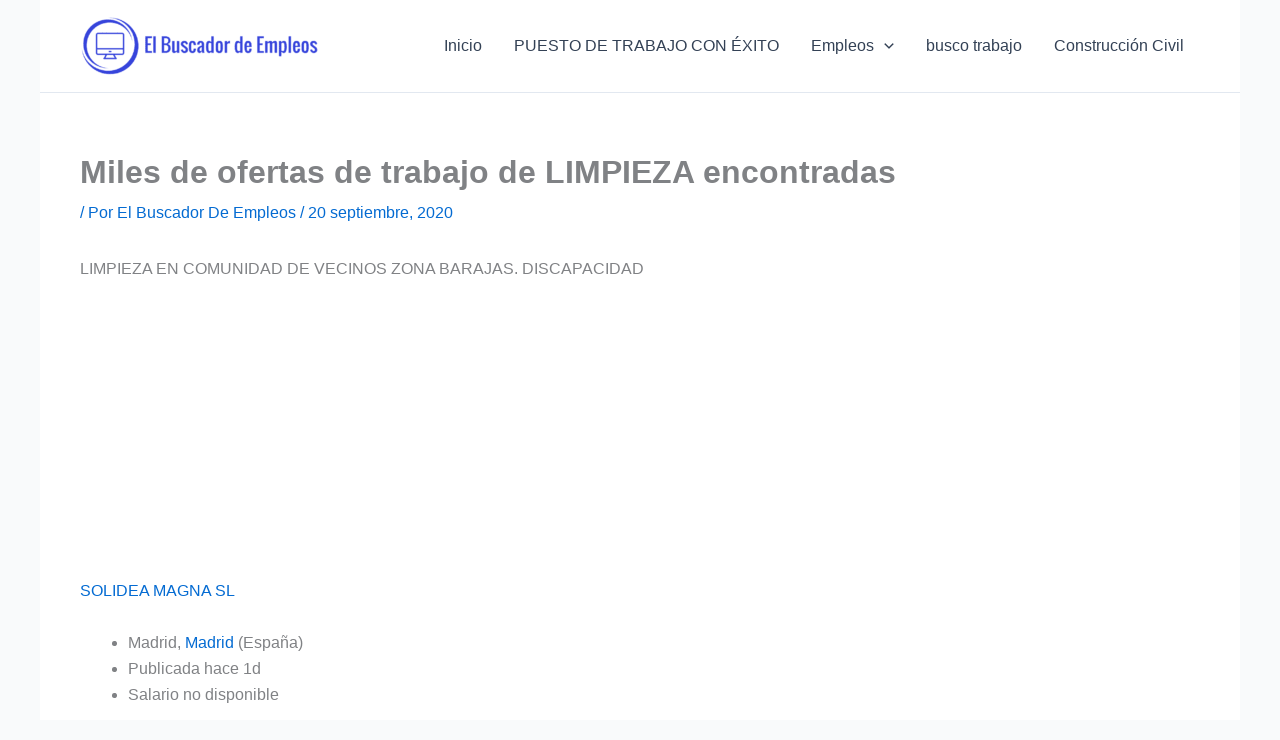

--- FILE ---
content_type: text/html; charset=utf-8
request_url: https://www.google.com/recaptcha/api2/aframe
body_size: 268
content:
<!DOCTYPE HTML><html><head><meta http-equiv="content-type" content="text/html; charset=UTF-8"></head><body><script nonce="6n-RNdFn2fqKmIR60784wQ">/** Anti-fraud and anti-abuse applications only. See google.com/recaptcha */ try{var clients={'sodar':'https://pagead2.googlesyndication.com/pagead/sodar?'};window.addEventListener("message",function(a){try{if(a.source===window.parent){var b=JSON.parse(a.data);var c=clients[b['id']];if(c){var d=document.createElement('img');d.src=c+b['params']+'&rc='+(localStorage.getItem("rc::a")?sessionStorage.getItem("rc::b"):"");window.document.body.appendChild(d);sessionStorage.setItem("rc::e",parseInt(sessionStorage.getItem("rc::e")||0)+1);localStorage.setItem("rc::h",'1762932862199');}}}catch(b){}});window.parent.postMessage("_grecaptcha_ready", "*");}catch(b){}</script></body></html>